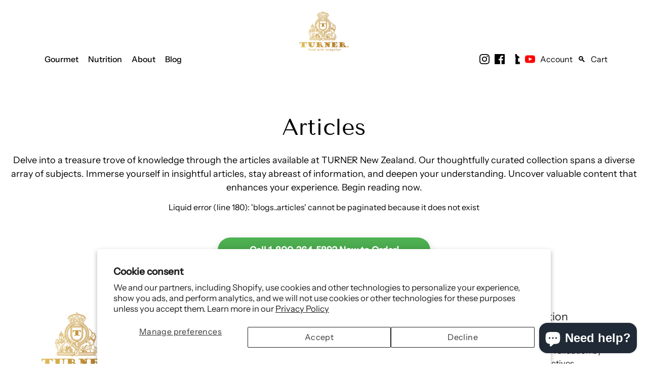

--- FILE ---
content_type: application/x-javascript
request_url: https://app.sealsubscriptions.com/shopify/public/status/shop/turnernewzealand.myshopify.com.js?1769106812
body_size: -288
content:
var sealsubscriptions_settings_updated='1768579009c';